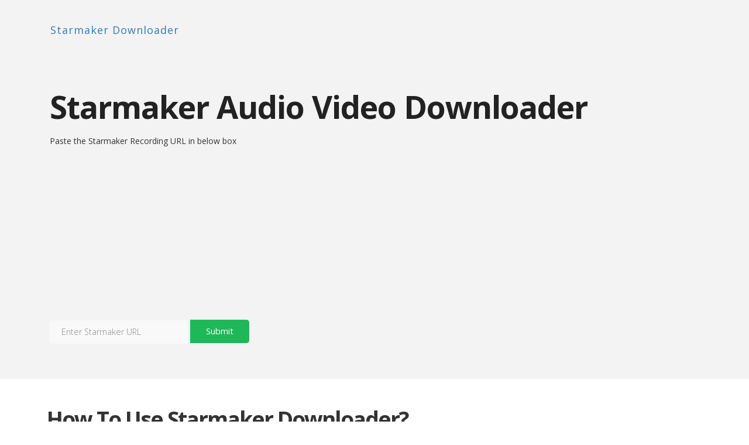

--- FILE ---
content_type: text/html; charset=UTF-8
request_url: https://www.starmakerdownloader.com/
body_size: 3308
content:
<!DOCTYPE html>
<html lang="en">
<head>
<meta charset="utf-8">
<title>Starmaker Song Downloader</title>
<link rel="manifest" href="/manifest.json">
<link rel="icon" href="fonts/favicon.ico" type="image/ico" sizes="16x16">
<meta name="theme-color" content="#337AB7">
<meta name="viewport" content="width=device-width, initial-scale=1">
<meta name="description" content="Starmaker Audio/Video Downloader. Download Starmaker Recording Easily. Save Starmaker Song to your Android, iOS, PC or Laptop. Download Starmaker Song now.">
<meta name="keywords" content="Starmaker Downloader, Starmaker Audio Downloader, Starmaker Video Downloader, Starmaker Song Downloader, Starmaker Recording Downloader, How to download song from Starmaker, Download recorded song from Starmaker">
<link href="css/bootstrap.min.css" rel="stylesheet" type="text/css" media="all" />
<link href="https://fonts.googleapis.com/css?family=Open%20Sans:300,400,500,600,700" rel="stylesheet" type="text/css">
<link rel="stylesheet" href="css/animate.css">
<!-- Resource style -->
<link rel="stylesheet" href="css/owl.carousel.css">
<link rel="stylesheet" href="css/owl.theme.css">
<link rel="stylesheet" href="css/ionicons.min.css">
<!-- Resource style -->
<link href="css/style.css" rel="stylesheet" type="text/css" media="all" />
<!-- Global site tag (gtag.js) - Google Analytics -->
<script async src="https://www.googletagmanager.com/gtag/js?id=UA-60731700-3"></script>
<script>
  window.dataLayer = window.dataLayer || [];
  function gtag(){dataLayer.push(arguments);}
  gtag('js', new Date());

  gtag('config', 'UA-60731700-3');
</script>
<script async src="https://pagead2.googlesyndication.com/pagead/js/adsbygoogle.js"></script>
<script>
     (adsbygoogle = window.adsbygoogle || []).push({
          google_ad_client: "ca-pub-5618496540063391",
          enable_page_level_ads: true
     });
</script>
</head>
<body>
<div class="wrapper" style="background-color: #f3f3f3;">
  <div class="container">
    <nav class="navbar effect-main">
      <div class="container"> 
        <!-- Brand and toggle get grouped for better mobile display -->
        <div class="navbar-header">
          <a class="navbar-brand" href="">Starmaker Downloader</a> </div>
      </div>
    </nav>
    <!-- /.navbar-collapse --> 
  </div>
  <!-- /.container-fluid -->
</div>  
  <div class="main app form" style="background-color: #f3f3f3;" id="main"><!-- Main Section-->
      <div class="container">
        <div class="col-xs-12">
          <div class="hero-content">
            <h1 class="wow fadeInUp" data-wow-delay="0.1s">Starmaker Audio Video Downloader</h1>
            <h2 class="wow fadeInUp" data-wow-delay="0.2s">Paste the Starmaker Recording URL in below box</h2>
            <div class="sub-form wow fadeInUp" data-wow-delay="0.3s">
            <div style="padding-bottom:15px;">
            <script async src="https://pagead2.googlesyndication.com/pagead/js/adsbygoogle.js"></script>
                <!-- Fix Display 300x250 -->
                <ins class="adsbygoogle"
                     style="display:inline-block;width:300px;height:250px"
                     data-ad-client="ca-pub-5618496540063391"
                     data-ad-slot="2494895071"></ins>
                <script>
                     (adsbygoogle = window.adsbygoogle || []).push({});
                </script>
            </div>
              <form class="subscribe-form wow zoomIn" action="" method="post" name="form1">
              <input class="mail" type="text" size="26" name="full_url" placeholder="Enter Starmaker URL" autocomplete="off" required>
              <input class="submit-button" type="submit" value="Submit" name="submit1">
			  </form>
				<div class="wow" style="padding-top:10px;">
								</div>
            </div>
          </div>
        </div>
      </div>
    </div>
    
	
      <div class="container">
		<div class="split-content">
			<h1 class="wow fadeInDown" data-wow-delay="0.1s">How To Use Starmaker Downloader?</h1>
			<p class="wow fadeInUp">To download starmaker song recording, follow the below steps:</p>
			<ul class="wow fadeInUp">
				<li>Choose the Starmaker song you want to download.</li>
				<li>Now, Copy the URL of that Starmaker song.</li>
				<li>Paste the copied URL of Starmaker song in the text box given at the top of the page.</li>
				<li>Now press Submit button and it will find the Download link of the Starmaker recording song.</li>
				<li>Preview of Starmaker Audio or Video will show there. You can play it to check it is the same Starmaker Track or not.</li>
				<li>Right after that you can see Download button. Click on that to Save Starmaker Song.</li>
			</ul>
		</div>
      </div>
	  
	  <div class="pitch text-center">
      <div class="container">
        <div class="pitch-intro">
          <h1 class="wow fadeInDown" data-wow-delay="0.2s">Benefits of Using Starmaker Downloader</h1>
          <p class="wow fadeInDown" data-wow-delay="0.2s">Some of the benefits of using Starmaker Downloader are given below</p>
        </div>
        <div class="col-md-12">
          <div class="col-md-4 wow fadeInDown" data-wow-delay="0.2s">
            <div class="pitch-icon"> <i class="ion-checkmark"></i> </div>
            <div class="pitch-content">
              <h1>Easy & Fast</h1>
              <p>Starmaker Downloader is very easy to use. You can download any starmaker song easily & fast.</p>
            </div>
          </div>
          <div class="col-md-4 wow fadeInDown" data-wow-delay="0.2s">
            <div class="pitch-icon"> <i class="ion-android-apps"></i> </div>
            <div class="pitch-content">
              <h1>No App Needed</h1>
              <p>To save starmaker song you don't need to download any app or software.</p>
            </div>
          </div>
          <div class="col-md-4 wow fadeInDown" data-wow-delay="0.2s">
            <div class="pitch-icon"> <i class="ion-play"></i> </div>
            <div class="pitch-content">
              <h1>Play Facility</h1>
              <p>You can play audio or video file before downloading it your device.</p>
            </div>
          </div>
		  <div class="col-md-4 wow fadeInDown" data-wow-delay="0.2s">
            <div class="pitch-icon"> <i class="ion-android-phone-portrait"></i> </div>
            <div class="pitch-content">
              <h1>Device Compatibility</h1>
              <p>Starmaker downloader works in any devices such as Android Smartphone, iOS Devices, Computer (Windows or Mac).</p>
            </div>
          </div>
		  <div class="col-md-4 wow fadeInDown" data-wow-delay="0.2s">
            <div class="pitch-icon"> <i class="ion-folder"></i> </div>
            <div class="pitch-content">
              <h1>Quality Files</h1>
              <p>You will get the same quality audio or video file recorded by user in Starmaker app.</p>
            </div>
          </div>
		  <div class="col-md-4 wow fadeInDown" data-wow-delay="0.2s">
            <div class="pitch-icon"> <i class="ion-happy"></i> </div>
            <div class="pitch-content">
              <h1>Totally Free</h1>
              <p>Starmaker Audio Video Downloader is totally free to use. You don't need to pay single penny to Save Starmaker Songs in your device.</p>
            </div>
          </div>
        </div>
      </div>
    </div>
	
	<div id="pricing" class="pricing-section text-center">
      <div class="container">
        <div class="col-md-12 col-sm-12 nopadding">
          <div class="pricing-intro">
            <h1 class="wow fadeInUp" data-wow-delay="0s">Disclaimer</h1>
            <p class="wow fadeInUp" data-wow-delay="0.2s">All video and audio file is directly served from Starmaker server. We do not save/download/cache any audio and/or video. Everything parsing/grabbing at realtime using publicly accessed file on starmaker website. We don't have access to delete original performance but if the original performance on starmaker website deleted, we will never show any files automatically. To request deletion of any performance or fill DMCA report please check <a href="https://www.starmakerstudios.com/#/terms" rel="nofollow noreferrer noopener" target="_blank">starmakerstudios terms</a></p>
          </div>
		</div>
	</div>
	</div>    

    
    <!-- Footer Section -->
    <div class="footer">
      <div class="container">
        <div class="col-md-7">
		<h1>Starmaker Video Audio Downloader</h1>
          <div class="footer-text">
            <p> Copyright © 2025 Starmaker Downloader. All Rights Reserved.</br>
			<a href="https://www.starmakerdownloader.com/tos.html">Terms Of Service</a> - 
			<a href="https://www.starmakerdownloader.com/privacypolicy.html">Privacy Policy</a></p>
          </div>
        </div>
        <div class="col-md-5">
            <h1>Contact Us</h1>
            <p>If you have any query then you can contact us <a href="/cdn-cgi/l/email-protection#6d0e0203190c0e192d1e190c1f000c06081f09021a0301020c09081f430e0200"><span class="__cf_email__" data-cfemail="7b1814150f1a180f3b080f1a09161a101e091f140c1517141a1f1e0955181416">[email&#160;protected]</span></a></p>
		</div>
      </div>
    </div>
    
    <!-- Scroll To Top --> 
    
    <a id="back-top" class="back-to-top page-scroll" href="#main"> <i class="ion-ios-arrow-thin-up"></i> </a> 
    
    <!-- Scroll To Top Ends--> 
    
  </div>
  <!-- Main Section --> 

<!-- Wrapper--> 

<!-- Jquery and Js Plugins --> 
<script data-cfasync="false" src="/cdn-cgi/scripts/5c5dd728/cloudflare-static/email-decode.min.js"></script><script type="text/javascript" src="js/jquery-2.1.1.js"></script> 
<script type="text/javascript" src="js/bootstrap.min.js"></script>

<script type="text/javascript" src="js/plugins.js"></script> 
<script type="text/javascript" src="js/menu.js"></script> 
<script type="text/javascript" src="js/custom.js"></script>
<script src="js/jquery.subscribe.js"></script>
<script>
 if ('serviceWorker' in navigator) {
    console.log("Will the service worker register?");
    navigator.serviceWorker.register('/service-worker.js')
      .then(function(reg){
        console.log("Yes, it did.");
     }).catch(function(err) {
        console.log("No it didn't. This happened:", err)
    });
 }
</script>
<script defer src="https://static.cloudflareinsights.com/beacon.min.js/vcd15cbe7772f49c399c6a5babf22c1241717689176015" integrity="sha512-ZpsOmlRQV6y907TI0dKBHq9Md29nnaEIPlkf84rnaERnq6zvWvPUqr2ft8M1aS28oN72PdrCzSjY4U6VaAw1EQ==" data-cf-beacon='{"version":"2024.11.0","token":"34df998e050144e2a0972f939e740207","r":1,"server_timing":{"name":{"cfCacheStatus":true,"cfEdge":true,"cfExtPri":true,"cfL4":true,"cfOrigin":true,"cfSpeedBrain":true},"location_startswith":null}}' crossorigin="anonymous"></script>
</body>
</html>

--- FILE ---
content_type: text/html; charset=utf-8
request_url: https://www.google.com/recaptcha/api2/aframe
body_size: 268
content:
<!DOCTYPE HTML><html><head><meta http-equiv="content-type" content="text/html; charset=UTF-8"></head><body><script nonce="HSrfGuLs5BgMURBk9V6lEA">/** Anti-fraud and anti-abuse applications only. See google.com/recaptcha */ try{var clients={'sodar':'https://pagead2.googlesyndication.com/pagead/sodar?'};window.addEventListener("message",function(a){try{if(a.source===window.parent){var b=JSON.parse(a.data);var c=clients[b['id']];if(c){var d=document.createElement('img');d.src=c+b['params']+'&rc='+(localStorage.getItem("rc::a")?sessionStorage.getItem("rc::b"):"");window.document.body.appendChild(d);sessionStorage.setItem("rc::e",parseInt(sessionStorage.getItem("rc::e")||0)+1);localStorage.setItem("rc::h",'1769009127852');}}}catch(b){}});window.parent.postMessage("_grecaptcha_ready", "*");}catch(b){}</script></body></html>

--- FILE ---
content_type: text/css
request_url: https://www.starmakerdownloader.com/css/style.css
body_size: 6290
content:
/*

Theme Name: iLnad
Author: designstub
Author URI: http://www.designstub.com
*/



/*--------------
 * Table of Contents
--------------*/

/*-----------------
1. Reset.css
2. Helper Classes
3. Home page banner
4. Pitch Section
5. Features Section
6. Review
7. Pricing
8. Subscribe form
9. Media Queries
------------------*/


/*----- 1. Reset.css -----*/


html, body, div, span, applet, object, iframe,
h1, h2, h3, h4, h5, h6, p, blockquote, pre,
a, abbr, acronym, address, big, cite, code,
del, dfn, em, img, ins, kbd, q, s, samp,
small, strike, strong, sub, sup, tt, var,
b, u, i, center,
dl, dt, dd, ol, ul, li,
fieldset, form, label, legend,
table, caption, tbody, tfoot, thead, tr, th, td,
article, aside, canvas, details, embed,
figure, figcaption, footer, header, hgroup,
menu, nav, output, ruby, section, summary,
time, mark, audio, video {
	margin: 0;
	padding: 0;
	border: 0;
	font-size: 100%;
	font: inherit;
	vertical-align: baseline;
}
/* HTML5 display-role reset for older browsers */
article, aside, details, figcaption, figure,
footer, header, hgroup, menu, nav, section {
	display: block;
}
body {
	line-height: 1;
}
ol, ul {
	list-style: none;
}
blockquote, q {
	quotes: none;
}
blockquote:before, blockquote:after,
q:before, q:after {
	content: '';
	content: none;
}
table {
	border-collapse: collapse;
	border-spacing: 0;
}


/* --- Common Styles ---*/

h1 {
  font-size: 16px;
}
h2 {
  font-size: 14px;
}

/*----- Helper Classes -----*/

html * {
  -webkit-font-smoothing: antialiased;
  -moz-osx-font-smoothing: grayscale;
}


*, *:after, *:before {
  -webkit-box-sizing: border-box;
  -moz-box-sizing: border-box;
  box-sizing: border-box;
}
/*
::-webkit-scrollbar {
	display: none;
}
*/
h1, h2, h3, h4, h5, h6 {
  font-family: Open Sans;
}

p {
	font-family: Open Sans;
}

::-moz-selection {
    color: #FFFFFF;
    background: #1eb858;
}

::selection {
    color: #FFFFFF;
    background: #1eb858;
}

.nopadding {
	padding: 0;
}

.custompadding {
	padding-left: 5px;
	padding-right: 5px;
}

.no-margin {
	margin-right: 0;
	margin-left: 0;
}

.underline {
	display: inline;
	border-bottom: 3px solid #111;
	padding-bottom: 0;
}

.after-line {
	height: 3px;
	width: 100px;
	background: #001CFF;
	margin-top: -10px;
	-webkit-transition: 0.5s;
	-moz-transition: 0.5s;
	transition: 0.5s;
}

.sup-title {
	display: inline-block;
	font-size: 1em;
	padding: 4px;
	text-transform: uppercase;
	font-weight: bold;
	color: #FFFFFF;
	background: #000000;
	margin: 0 0 20px 0;
}

#loading {
   width: 100%;
   height: 100%;
   top: 0px;
   left: 0px;
   position: fixed;
   opacity: 1;
   background-color: #F2F2F2;
   z-index: 9999;
   text-align: center;
}

#loading-image {
	display: inline;
    top: 40%;
    position: relative;
  z-index: 9999;
}

.logo {
  margin: 0 auto;
	padding: 0px 0px;
	z-index: 111;
}

.logo:hover, .logo:focus {
	text-decoration: none;
	color: #FFF;
}



/* ------ Navbar Styling Starts ----- */


.navbar {
	font-size: 14px;
  font-family: Open Sans;
	font-weight: 400;
	text-transform: capitalize;
	padding-top: 25px;
	letter-spacing: 1px;
	height: 80px;
	-webkit-transition: all 0.6s;
	-moz-transition: all 0.6s;
	-o-transition: all 0.6s;
	transition: all 0.6s;
	-webkit-backface-visibility: hidden;
}

.navbar-default {
  transition: all 0.6s ease;
	border-color: transparent;
  background-color: transparent;
}

.navbar-default .navbar-toggle {
  border-radius: 0px;
  border-color: transparent;
}

.navbar-default .navbar-toggle:hover {
  background-color: transparent;
}

.navbar-default .navbar-toggle:focus {
  background-color: transparent;
}

.navbar-default .navbar-toggle .icon-bar {
  background-color: #111111;
}

.navbar-default .navbar-brand .navbar-toggle .collapsed {
    padding: 4px 6px;
    font-size: 14px;
    color: #111111;
  }

.navbar-default .navbar-brand {
	padding-top: 5px;
	color: #111111;
	-webkit-transition: 200ms;
	-moz-transition: 200ms;
	-o-transition: 200ms;
	transition: 200ms;
}

.navbar-default .navbar-brand:hover {
  transition: 1s;
}

.navbar-default .navbar-nav > li > a {
  color: #111111;
  -webkit-transition: all 0.5s;
	-moz-transition: all 0.5;
  transition: all 0.5s;
}

.navbar-default .navbar-nav > li > a:hover {
  color: #A1A1A1;
}

.navbar-default .navbar-nav > .active > a {
  background: transparent;
  color: #222222;
  }


.navbar-default .navbar-nav > .active > a:hover {
    background: transparent;
    color: #333333;
}

.navbar-default .navbar-nav > .active > a:focus {
	background: transparent;
  color: #111111;
}

.navbar-default .navbar-collapse {
	border-color: transparent;
  background-color: transparent;
}

.navbar-default .navbar-nav .open .dropdown-toggle {
  color: #111111;
}

.navbar-default .nav-white > li > a {
	color: #FFFFFF;
}

.navbar-default .nav-white > li > a:hover {
	color: #999999;
}

.navbar-default .navbar-brand.nav-white {
	padding-top: 15px;
	color: #FFFFFF;
	font-size: 21px;
	letter-spacing: 1px;
	-webkit-transition: 200ms;
	-moz-transition: 200ms;
	-o-transition: 200ms;
	transition: 200ms;
}

/*---------- Media Queries ---------*/

@media only screen and (max-width: 767px) {

	.navbar {
		padding-top: 5px;
		height: 60px;
	}

  .navbar-default {
    border: 0px;
    background-color: transparent;
  }

	.navbar-default .navbar-collapse {
		text-align: center;
		border-color: transparent;
	  background-color: #FFFFFF;
	}

  .navbar-default .navbar-collapse {
    border: 0;
    border-color: transparent;
  }

  .navbar-default .navbar-nav > li> a {
    color: #222222;
		margin-top: 10px;
  }

	.navbar-default .navbar-nav > li> a:hover {
		color: #222222;
	}

  .navbar-default .navbar-brand {
    color: #FFFFFF;
		padding: 16px 15px !important;
  }

	.navbar-default .navbar-brand.nav-white {
		color: #FFFFFF;
	}

  .navbar-default .navbar-toggle .icon-bar {
    background-color: #111111;
  }
}

@media only screen and (min-width: 240px) {


.navbar.past-main {
	font-size: 14px;
	padding-top: 5px;
	height: 60px;
}

.navbar-default.past-main .navbar-brand {
	color: #111111;
}

.navbar-default.past-main .navbar-toggle .icon-bar {
	background-color: #111111;
}

.navbar-default.past-main .navbar-nav > li > a {
  color: #222222;
  -webkit-transition: color 0.5s;
  transition: color 0.5s;
}

.navbar-default.past-main .navbar-nav > li > a:hover {
  color: #111111;
}

.navbar-default.past-main .navbar-nav > .active > a {
  background: transparent;
  color: #5924EC;
  }


.navbar-default.past-main .navbar-nav > .active > a:hover {
    background: transparent;
    color: #222222;
}

.navbar-default.past-main .navbar-nav > .active > a:focus {
	background: transparent;
  color: #222222;
}

}

.navbar-default .nav-white .navbar-toggle .icon-bar {
	background-color: #FFFFFF;
}

.navbar-default.past-main .nav-white .navbar-toggle .icon-bar {
	background-color: #111111;
}

/* ------------------------------------------------------
-------------- Main Section Styling Starts --------------
--------------------------------------------------------*/


#main {
  height: 100%;
}


/* ----- Hero Section Styling Starts ----- */

.hero-section {
	height: 100%;
	background: #FFFFFF;
	padding: 150px 0 0 0;
}

.hero-content {
	padding: 50px 0 50px 0;
	overflow: hidden;
}

.hero-content h1 {
	font-size: 34px;
	font-weight: 400;
	color: #262626;
	line-height: 1.2;
	letter-spacing: -1px;
	margin: 0 0 20px 0;
}

.hero-content p {
	font-family: Open Sans;
	font-size: 14px;
	color: #A1A1A1;
	font-weight: 400;
	line-height: 1.5;
	margin: 0 0 25px 0;
}


.btn-action {
 font-family: Open Sans;
 background-color: #1eb858;
 border: 1px solid #1eb858;
 border-radius: 0;
 color: #FFFFFF;
 font-size: 13px;
 font-weight: 400;
 letter-spacing: 2px;
 line-height: 1;
 padding: 10px 21px;
 text-transform: uppercase;
 outline: none;
 -webkit-transition: 200ms;
 -moz-transition: 200ms;
 -o-transition: 200ms;
 transition: 200ms;
}

.btn-action:hover, .btn-action:focus,
.btn-action:active, .btn-action:active:focus {
 background: transparent;
 outline: none;
 color: #1eb858;
 background: transparent;
 border-color: #1eb858;
}


.product .btn-action {
 background-color: transparent;
 border: 1px solid #82714a;
 color: #82714a;
}

.product .btn-action:hover, .product  .btn-action:focus {
 background: #92714A;
 color: #FFFFFF;
 border-color: #82714A;
}


/* ----------- App Home ---------*/

.software .hero-section {
	padding: 100px 0 0 0;
	background: #F9F9F9;
}

.software .hero-content h1 {
	font-size: 34px;
	font-weight: 600;
	color: #444444;
	margin: 0 0 20px 0;
}


.software .btn-action {
font-family: Arial;
 background-color: #3f51b5;
 border: 1px solid #3f51b5;
 border-radius: 50px;
 color: #FFFFFF;
 font-size: 13px;
 font-weight: 600;
 letter-spacing: 2px;
 line-height: 1;
 padding: 12px 24px;
 text-transform: uppercase;
 outline: none;
 -webkit-transition: 200ms;
 -moz-transition: 200ms;
 -o-transition: 200ms;
 transition: 200ms;
}

.software .btn-action:hover, .software .btn-action:focus,
.software .btn-action:active, .software .btn-action:active:focus {
 background: transparent;
 outline: none;
 color: #3f51b5;
 background: transparent;
 border-color: #3f51b5;
}

.software .hero-section img {
	margin: 0 auto;
}



/*---------------- Form Home Styling ------------------- */

.form .hero-section {
	background: #f3f3f3;
	background-size: cover;
	padding: 150px 0 0 0;
}

.form .hero-content {
	padding: 50px 0 50px 0;
	overflow: hidden;
}

.form img {
	margin: 0 auto;
}


.form .hero-content h1 {
	font-size: 34px;
	font-weight: 700;
	color: #222222;
	line-height: 1.2;
	letter-spacing: -1px;
	margin: 0 0 20px 0;
}

.form .hero-content p {
	font-family: Open Sans;
	font-size: 14px;
	color: #A1A1A1;
	font-weight: 400;
	line-height: 1.5;
	margin: 0 0 25px 0;
}

.form .sub-form {
	padding: 30px 0 0 0;
	text-align: left;
}


.form .subscribe-form .submit-button {
  font-size: 0.9em;
  height: 40px;
  border: 2px solid;
  border-radius: 0 5px 5px 0;
  margin: 0;
  padding: 0 25px 0 25px;
	border-color: #1eb858;
  background-color: #1eb858;
  color: #FFFFFF;
	box-shadow: 0 0 1px transparent;
  outline: none;
	-webkit-transition: 500ms;
	-moz-transition: 500ms;
	transition: 500ms;
}

.form .subscribe-form .submit-button:hover {
  border-color: #1a9e4c;
    background-color: #1a9e4c;
  -webkit-transition: 500ms;
	-moz-transition: 500ms;
  transition: 500ms;
}

.form .btn-action {
	background: #1eb858;
	border-color: #1eb858;
	color: #FFFFFF;
}

.form .btn-action:hover {
	background: transparent;
	border-color: #1eb858;
	color: #1eb858;
}


/*-----------------------------------------------------
-------------- Image Bg Styling Starts ----------------
------------------------------------------------------*/


.image-bg .hero-section {
	background: linear-gradient(to right, rgba(0, 0, 0, 0.5), rgba(0, 0, 0, 0.2)), url(../images/image-bg.jpg) no-repeat center center;
	background-size: cover;
	padding: 150px 0 100px 0;
}

.image-bg .hero-content h1 {
	font-weight: 600;
	color: #FFFFFF;
}

.image-bg .hero-content p {
	color: #FFFFFF;
}











/* ------------ Signup Hero Section ------------ */

.signup .hero-section {
	background: linear-gradient(to right, rgba(0, 0, 0, 0.9), rgba(0, 0, 0, 0.7)), url(../images/app_bg.jpg) no-repeat center center;
	background-size: cover;
	padding: 150px 0 100px 0;
}

.signup .hero-content {
	padding: 50px 0 100px 0;
}

.signup .hero-content h1 {
	font-size: 34px;
	font-weight: 600;
	color: #FFFFFF;
	line-height: 1.2;
	letter-spacing: 0;
}

.signup .hero-content p {
	color: #FFFFFF;
}

.signup-form {
	padding: 25px 25px 30px 25px;
	background: #1eb858;
	-moz-border-radius: 0 0 4px 4px; -webkit-border-radius: 0 0 4px 4px; border-radius: 0 0 4px 4px;
	text-align: left;
}

.signup-form h1 {
	font-weight: 600;
	font-size: 24px;
	color: #FFFFFF;
	letter-spacing: 0;
	line-height: 1.4;
	text-transform: capitalize;
	text-align: center;
	margin: 20px 0 30px 0;
}

.signup-form form textarea {
	height: 100px;
}

.signup-form form .input-error {
	border-color: #19b9e7;
}

.signup-form p {
	font-family: Open Sans;
	font-size: 12px;
	color: #DDDDDD;
	margin: 25px 0 10px 0;
}

.form-group {
	margin-bottom: 20px;
}


.signup .btn-action.btn-round {
	background: #1eb858;
	border-color: #1eb858;
	color: #FFFFFF;
	font-size: 15px;
	padding: 12px 24px;
	font-weight: 600;
	text-transform: capitalize;
	border: 2px solid #1eb858;
	border-radius: 30px;
}

.signup .btn-action.btn-round:hover, .signup .btn-action.btn-round:focus {
	background: transparent;
	color: #1eb858;
	border-color: #1eb858;
}


.signup .btn-action {
	background: #1eb858;
	border-color: #1eb858;
	color: #FFFFFF;
}

.signup .btn-action:hover {
	background: transparent;
	border-color: #1eb858;
	color: #1eb858;
}



input[type="text"],
textarea,
textarea.form-control {
	height: 45px;
    margin: 0;
    padding: 0 20px;
    vertical-align: middle;
    background: #F8F8F8;
    border: 1px solid #DDDDDD;
    font-family: 'Open Sans', sans-serif;
    font-size: 16px;
    font-weight: 300;
    line-height: 50px;
    color: #888888;
    -moz-border-radius: 0; -webkit-border-radius: 0; border-radius: 0;
    -moz-box-shadow: none; -webkit-box-shadow: none; box-shadow: none;
    -o-transition: all .3s; -moz-transition: all .3s; -webkit-transition: all .3s; -ms-transition: all .3s; transition: all .3s;
}

textarea,
textarea.form-control {
	padding-top: 10px;
	padding-bottom: 10px;
	line-height: 30px;
}

input[type="text"]:focus,
textarea:focus,
textarea.form-control:focus {
	outline: 0;
	background: #FFFFFF;
    border: 1px solid #111;
    -moz-box-shadow: none; -webkit-box-shadow: none; box-shadow: none;
}

input[type="text"]:-moz-placeholder, textarea:-moz-placeholder, textarea.form-control:-moz-placeholder { color: #888; }
input[type="text"]:-ms-input-placeholder, textarea:-ms-input-placeholder, textarea.form-control:-ms-input-placeholder { color: #888; }
input[type="text"]::-webkit-input-placeholder, textarea::-webkit-input-placeholder, textarea.form-control::-webkit-input-placeholder { color: #888; }



.signup-form button.btn {
	height: 45px;
    margin: 0;
    padding: 0 20px;
    vertical-align: middle;
    background: #111111;
    border: 0;
    font-family: 'Open Sans', sans-serif;
    font-size: 16px;
    font-weight: 400;
    line-height: 45px;
    color: #FFFFFF;
		text-transform: uppercase;
    -moz-border-radius: 4px; -webkit-border-radius: 4px; border-radius: 4px;
    text-shadow: none;
    -moz-box-shadow: none; -webkit-box-shadow: none; box-shadow: none;
    -o-transition: all .3s; -moz-transition: all .3s; -webkit-transition: all .3s; -ms-transition: all .3s; transition: all .3s;
}

.signup-form button.btn:hover {
	 opacity: 0.6; color: #FFFFFF;
 }

.signup-form button.btn:active {
	 outline: 0;
	 opacity: 0.6;
	 color: #FFFFFF;
	 -moz-box-shadow: none;
	 -webkit-box-shadow: none;
	 box-shadow: none;
 }

.signup-form button.btn:focus {
	outline: 0;
	opacity: 0.6;
	background: #19b9e7;
	color: #fff;
}

.signup-form button.btn:active:focus, button.btn.active:focus {
	outline: 0;
	opacity: 0.6;
	background: #19b9e7;
	color: #fff;
}

@media only screen and (max-width: 991px) {
	.signup-form {
		max-width: 500px;
		margin: 0 auto;
	}
}


/*-------------------------------------------------------
---------------- Slider Section Styling -----------------
--------------------------------------------------------*/

.slider-pro .sp-slide {
	background: #222222;
}

.slider-pro h2.sp-layer {
	font-size: 44px !important;
	color: #111111;
	font-weight: bold;
	letter-spacing: -1px;
	line-height: 1.3;
	text-align: left;
}

.slider-pro p.sp-layer {
	font-size: 16px;
	color: #A1A1A1;
	line-height: 1.4;
}

.slider-pro a {
	text-decoration: none;
	color: #444444;
	-webkit-transition: 0.5s !important;
	-moz-transition: 0.5s !important;
	transition: 0.5s !important;
}

.slider-pro .link-color {
	text-decoration: none;
	color: #111;
	-webkit-transition: 0.5s !important;
	-moz-transition: 0.5s !important;
	transition: 0.5s !important;
}

.slider-pro a:hover {
	color: #999999;
}



@media only screen and (max-width: 768px) {

	.slider-pro h2.sp-layer {
		font-size: 34px !important;

	}
}


/* -----------------------------------------------------
--------------- App Home Styling starts ----------------
--------------------------------------------------------*/


.app .hero-section {
	padding: 50px 0 0 0;
}

.app .hero-content {
	padding: 50px 0 50px 0;
}

.app img {
	margin: 0 auto;
}


.app-info h1 {
  font-size: 34px;
  font-weight: 600;
  color: #404040;
  margin-top: 30px !important;
}

.app-info h4 {
  font-family: Open Sans;
  font-size: 16px;
  font-weight: 300;
  color:  #3C4B5D;
	line-height: 1.4;
  margin-top: 20px;
}

.app-info i {
	margin-top: 15px;
	display: inline-block;
}

.app-info span {
  font-family: Open Sans;
  font-size: 12px;
  font-weight: 400;
  color: #222222;
}

.app-info .ion {
  font-size: 1em;
  color: #ff8000;
}

.download-buttons {
  margin-top: 25px;
  margin-bottom: 25px;
}

.download-buttons img {
	margin-left: 5px;
	margin-right: 5px;
}


.app .btn-action {
	color: #FFFFFF;
	background: #1eb858;
	border-color: #1eb858;
}

.app .btn-action:hover {
	color: #1eb858;
	background: transparent;
	border-color: #1eb858;
}



/*----------------------------------------------------
-------------- Split Home Coming Soon ----------------
-----------------------------------------------------*/


.cs-main .left-section {
		background-color: #F2F2F2;
		position: absolute;
    left: 0;
		right: 0;
		top: 0;
		bottom: 0;
    width: 50%;
		height: 100%;
		overflow: hidden;
    z-index: 1;
}

.cs-main .right-section {
    position: absolute;
    right: 0;
    top: 0;
    bottom: 0;
		padding: 0 20px 0 20px;
		width: 50%;
		height: 100%;
    background: #FFFFFF;
    z-index: 99;
    overflow: hidden;
    overflow-y: auto;
}

.cs-main .hero-section {
	padding: 120px 0 0 0;
	background: #FFFFFF !important;
}

.cs-main .hero-content {
	padding: 50px 0 0 0;
}

.cs-main .app-info h1 {
	font-weight: 600;
	font-size: 42px;
}

.cs-main .left-section {
	background: linear-gradient(rgba(0, 0, 0, 0), rgba(0, 0, 0, 0)), url(../images/split-bg.jpg) no-repeat center center;
	background-size: cover;
}


@media only screen and (max-width : 801px) {

	 .cs-main .right-section{
			position: relative;
			width: 100%;
	}

	.cs-main .hero-section {
		padding: 50px 0 0 0;
	}


	 .cs-main .left-section{
			position: relative;
			width: 100%;
			min-height: 100vh;
	}
}




/*-------------------------------------------------
----------- About Section Styling Starts ----------
--------------------------------------------------*/

.about {
	padding: 100px 0 100px 0;
	background: #F1F1F1;
}

.about-content {
	max-width: 800px;
	margin: 0 auto;
}

.about-content h2 {
	font-family: 'Josefin Sans';
	font-size: 24px;
	line-height: 1.2;
	color: #111111;
}

.about-content h3 {
	font-family: 'Josefin Sans';
	font-size: 21px;
	font-weight: bold;
	line-height: 1;
	letter-spacing: 1px;
	text-transform: capitalize;
	color: #111111;
	margin: 50px 0 0 0;
}



/* ----- Client Sectiion Styling ----- */

.client-section {
	background-color: #1eb858;
	padding: 5px 0 0 0;
}

.clients .single {
	padding: 25px 0 25px 0;
}

.clients .single img {
	-webkit-filter: grayscale(100%);
    filter: grayscale(100%);
		opacity: 0.6;
}


/*----------------------------------------------------
----------- Pitch Section Styling Starts ----------
-----------------------------------------------------*/


.pitch {
	padding: 50px 0 50px 0;
	background: #F2F2F2;
}

.pitch-intro {
	max-width: 600px;
	margin: 0 auto;
	padding: 0 0 100px 0;
}

.pitch-intro h1 {
	font-size: 37px;
	font-weight: 900;
	line-height: 1.2;
	letter-spacing: -2px;
	color: #454545;
	margin: 0 0 30px 0;
}


.pitch-intro p {
	font-family: 'Open Sans';
	font-size: 14px;
	line-height: 1.5;
	color: #A1A1A1;
	letter-spacing: 0;
}

.pitch-icon {
	margin: 0 0 10px 0;
	background: #1eb858;
	width: 60px;
	height: 60px;
	display: inline-block;
	border-radius: 50%;
}

.pitch-icon i {
	font-size: 34px;
	color: #FFFFFF;
	position: absolute;
	left: 0;
	right: 0;
	top: 13px;
}

.pitch-content {
	padding: 10px 0 50px 0;
}

.pitch-content h1 {
	font-size: 21px;
	font-weight: 600;
	line-height: 1.2;
	letter-spacing: 0;
	color: #454545;
	margin: 0 0 10px 0;
}

.pitch-content p {
	font-family: 'Open Sans';
	font-size: 14px;
	line-height: 1.5;
	color: #A1A1A1;
	letter-spacing: 0;
}


/*----------------------------------------------------
----------- Features Icon Styling Starts -------------
-----------------------------------------------------*/

.icon-features {
	padding: 100px 0 0 0;
}

.icon-features-intro {
	padding: 0 0 50px 0;
}

.icon-features-intro h1 {
	font-size: 34px;
	font-weight: 600;
	letter-spacing: -1px;
	margin: 0 0 10px 0;
	text-align: center;
}

.icon-features-intro p {
	font-size: 16px;
	color: #A1A1A1;
	text-align: center;
	margin: 0 0 30px 0;
}

.f-single {
	position: relative;
	padding: 10px 0 80px 0;
}

.f-icon i {
	font-size: 54px;
	font-weight: bold;
	position: absolute;
	left: 0;
}

.f-content {
	padding-left: 80px;
}

.f-content h2 {
	font-size: 21px;
	font-weight: 400;
	margin: 0 0 10px 0;
}

.f-content p {
	font-family: 'Open Sans';
	font-size: 14px;
	font-weight: 300;
	color: #4D4D4D;
	line-height: 1.5;
	text-align: left;
}



/*----------------------------------------------------
----------- Features Section Styling Starts ----------
-----------------------------------------------------*/


.features {
	padding: 25px 0 25px 0;
}

.features-inner {
	width: 100%;
}

.features .features-list {
	padding: 20px 0 0 0;
	text-align: center;
}

.features .features-list h1 {
	font-size: 26px;
	font-weight: 400;
	line-height: 1;
	color: #222222;
	margin: 0 0 30px 0;
}

.features .features-list ul {
	list-style-type: circle;
	padding-left: 20px;
	text-align: center;
}


.features .features-list ul li {
	display: block;
	margin: 0 0 15px 0;
	font-family: 'Josefin Sans';
	font-size: 16px;
	line-height: 1.2;
	color: #A1A1A1;
}

/* ----- App Features List ----- */

.software .features {
	padding: 100px 0 100px 0;
}

.software .features .features-list h1 {
	font-size: 26px;
	font-weight: 600;
	letter-spacing: -1px;
	line-height: 1.2;
	color: #222222;
	margin: 20px 0 20px 0;
}

.software .features-list p {
	margin: 0 0 25px 0;
	font-family: 'Josefin Sans';
	font-size: 18px;
	line-height: 1.2;
	color: #A1A1A1;
}

.software .features .features-list ul {
	list-style-type: disc;
	padding-left: 20px;
}


.software .features .features-list ul li {
	font-family: Open Sans;
	display: block;
	font-size: 13px;
	margin: 0 0 15px 0;
	color: #A1A1A1;
}


/* --------------- Feature Sub ------------ */

.feature-sub .sub-inner h1 {
	font-size: 27px;
	font-weight: 500;
	line-height: 1.5;
	color: #FFFFFF;
	margin: 0 0 30px 0;
}

.feature-sub .sub-inner .btn-action {
	color: #FFFFFF;
	background: #1eb858;
	border-color: #1eb858;
}

.feature-sub .sub-inner .btn-action:hover {
	color: #1eb858;
	background: transparent;
	border-color: #1eb858;
}

.feature-sub {
	background: linear-gradient(to right, rgba(0, 0, 0, 0.2), rgba(0, 0, 0, 0.6)), url(../images/image-bg.jpg) no-repeat center center;
	background-size: cover;
	padding: 150px 0 150px 0;
}

.sub-inner {
	padding:0 10% 0 10%;
	text-align:center;
	float: left;
}

/* --------- App Features Sub ------- */


.software .feature-sub {
	background: linear-gradient(to right, rgba(0, 0, 0, 0.1), rgba(0, 0, 0, 0.99)), url(../images/app_bg1.jpg);
	background-repeat: no-repeat;
	background-position: center;
	background-size: cover;
	padding: 150px 0 150px 0;
}

.software .feature-sub .sub-inner h1 {
	font-family: 'Josefin Sans';
	font-size: 34px;
	font-weight: 300;
	line-height: 1.1;
	color: #FFF;
	margin: 0 0 30px 0;
}


/*  --------------------------------------------------
------------- Reviews Section Styling ----------------
-----------------------------------------------------*/

.app-features {
	background: #FFFFFF;
	padding: 100px 0 100px 0;
}

.app-features h1 {
	font-size: 37px;
	font-weight: 900;
	margin: 0 0 10px 0;
}

.app-features p {
	font-size: 16px;
	font-weight: 400;
	color: #A1A1A1;
	line-height: 1.4;
	margin: 10px 0 50px 0;
}


.app-features img {
	 margin: 0 auto;
}

.app-features .features-left, .app-features .features-right {
	padding: 50px 0 0 0;
}

.app-features .icon {
	margin-top: 10px;
	margin-bottom: 20px;
}

.app-features .icon i {
	font-size: 72px;
	color: #1eb858;
}


.app-features .feature-single {
	margin-left: 0;
	margin-bottom: 50px;
}


.app-features .feature-single h1 {
	font-size: 15px;
	font-weight: 600;
	color: #222222;
	margin: 0 0 10px 0;
	letter-spacing: 1px;
	text-transform:uppercase;
}

.app-features .feature-single p {
	font-size: 14px;
	color: #A1A1A1;
	line-height: 1.4;
	margin: 10px 0 0 0;
}


/*-------------------------------------------------------
------------- Split Features Section Styling ------------
--------------------------------------------------------*/

.split-features {
	background: #F9F9F9;
	padding: 50px 0 50px 0;
	overflow: hidden;
}

.signup .split-features {
	background: #F2F2F2;
}

.split-image img {
	margin: 0 auto;
	padding-top: 50px;
}

.split-content {
	padding-top: 50px;
	padding-bottom: 50px;
	text-align: center;
}

.split-content h1 {
	font-size: 37px;
	font-weight: 900;
	letter-spacing: -2px;
	margin: 0 0 20px 0;
}

.split-content p {
	font-size: 16px;
	line-height: 1.4;
	color: #A1A1A1;
	letter-spacing: 0;
}

.split-content ul {
	list-style-type: disc;
	display: inline-block;
	margin: 30px 0 0 0;
}

.split-content ul li {
	font-family: Open Sans;
	font-size: 16px;
	letter-spacing: 0;
	margin-bottom: 15px;
	margin-left: 15px;
	color: #A1A1A1;
}

.split-features1 {
	background: #F2F2F2;
}
.split-features2 {
	background: #FFFFFF;
}

.second {
padding: 120px 10px 50px 350px;
}

.img-fix {
	max-height: 450px;
}

/*  --------------------------------------------------
------------- Reviews Section Styling ----------------
-----------------------------------------------------*/

.review-section {
	padding: 150px 0 150px 0;
	text-align: center;
	background: #F4F4F4;
}


.reviews {
  width: 100%;
}


.review-single img {
  width:80px;
	height:80px;
}

.review-text h3 {
	font-family: Open Sans;
  font-size: 16px;
	font-weight: 300;
	letter-spacing: 0;
	line-height: 1.5;
  color: #000000;
}

.review-text .ion {
	display: inline-block;
	margin-top: 20px;
  font-size: 14px;
  color: #ff8000;
}

.review-text p {
  font-family: Open Sans;
  font-size: 14px;
	font-weight: 300;
  padding: 20px 10px 20px 10px;
	letter-spacing: 1px;
	line-height: 1.5;
  color: #A1A1A1;
}




/*  --------------------------------------------------
------------- Pricing Section Styling ----------------
-----------------------------------------------------*/


.pricing {
	padding: 50px 0 100px 0;
}

.pricing-content {
	padding: 60px 0 0 0;
	text-align: center;
}

.pricing h1 {
	font-size: 28px;
	font-weight: 400;
	letter-spacing: -1px;
	line-height: 1.2;
}

.pricing h4 {
	font-size: 14px;
	font-weight: 400;
	color: #A1A1A1;
	margin: 10px 0 30px 0;
}

.pricing p {
	font-family: 'Open Sans';
	font-size: 14px;
	font-weight: 400;
	color: #444444;
	line-height: 1.4;
}

.pricing .btn-buy {
	padding: 40px 0 20px 0;
}

.pricing .btn-buy img {
	display: inline;
}

.pricing .price-tag h2 {
	font-family: 'Josefin Sans';
	font-size: 24px;
	font-weight: 400;
	color: #A1A1A1;
	margin: 0 0 20px 0;
}




/* ----- Pricing Tables Styling Starts ----- */

.pricing-section {
	width: 100%;
	height: 100%;
	padding-top: 50px;
	background: #FFFFFF;
}

.pricing-intro h1 {
	font-size: 28px;
	color: #111111;
	font-weight: 600;
	line-height: 1.4;
}


.pricing-intro p {
	font-size: 15px;
	color: #303030;
	font-weight: 300;
	line-height: 1.4;
	letter-spacing: 1px;
	margin-top: 10px;
	margin-bottom: 50px;
}

.pricing-section .table-left, .pricing-section .table-right {
	padding: 20px 20px 50px 20px;
	margin: 0 auto;
	margin-bottom: 30px;
	background-color: #FFFFFF;
	box-shadow: 0px 0px 80px 0px rgba(0,0,0,.1);
	border: transparent;
	max-width: 400px;
}

.table-left .icon, .table-right .icon {
	padding: 50px 50px 40px 50px;
}

.table-left .icon, .table-right .icon {
	font-size:60px;
	margin: 0 auto;
	color:#1eb858;
}

.table-left .pricing-details span, .table-right .pricing-details span {
	display: inline-block;
	font-family: Open Sans;
	font-size: 28px;
	font-weight: 400;
	color: #808080;
	margin-bottom: 20px;
}

.table-left .pricing-details h2, .table-right .pricing-details h2 {
	font-size: 18px;
	font-weight: 600;
	color: #505050;
	margin-bottom: 30px;
}

.table-left .pricing-details p, .table-right .pricing-details p {
	font-family: Open Sans;
	font-size: 14px;
	font-weight: 300;
	color: #505050;
	letter-spacing: 1px;
	line-height: 1.4;
}

.table-left .pricing-details ul, .table-right .pricing-details ul {
	margin-top: 30px;
	margin-bottom: 50px;
}


.table-left .pricing-details li, .table-right .pricing-details li {
	font-family: Open Sans;
	font-size: 14px;
	font-weight: 400;
	color: #505050;
	line-height: 1.4;
	margin-bottom: 10px;
}

.pricing-section .table-left:hover, .pricing-section .table-right:hover {
	box-shadow: 0 0 20px 0 rgba(0, 0, 0, 0.1);
	-webkit-transition: 0.3s;
	-moz-transition: 0.3s;
	-o-transition: 0.3s;
	transition: 0.3s;
}

.pricing-section .table-left, .pricing-section .table-right {
	margin-top: 20px;
}

.pricing-section .table-center {
	margin-top: 0;
}

/* ----- Pricing Section Styling Ends ----- */




/* ----- Counter Section Styling Starts -----*/

.counter-section {
 width: 100%;
 padding-top: 50px;
 padding-bottom: 50px;
 background: #F1F1F1;
}

.counter-section h3  {
	font-size: 28px;
	font-weight: 400;
	color: #222222;
}

.counter-icon {
  padding: 15px;
}

.counter-icon i {
  font-size: 48px;
  color: #1eb858;
}

.counter-text {
	margin-top: 10px;
  margin-bottom: 20px;
}

.counter-text h4 {
  font-size: 16px;
  font-weight: 400;
  padding: 0.5em;
  color: #222222;
}

/* -------- Counter Section Styling Ends --------- */




/* ----- CTA Section Styling Starts ----- */



.cta-sub {
	padding-top: 150px;
	padding-bottom: 150px;
	background-color: #f3f3f3;
}

.cta-inner {
	text-align:center;
	float: none;
}

.cta-sub .cta-inner h1 {
	font-size: 36px;
	font-weight: 900;
	line-height: 1.2;
	margin-top: 10px;
	margin-bottom: 0;
	letter-spacing:-2px;
}

.cta-sub .cta-inner p {
	font-family: Open Sans;
	font-size: 14px;
	font-weight: 300;
	line-height: 1.4;
	margin-top: 20px;
	margin-bottom: 40px;
}

.subscribe-form {
	text-align: left;
}
.center-form {
	text-align: center;
}

.subscribe-form .mail {
 background-color: #F9F9F9;
 border: none;
 border-radius: 5px 0 0 5px;
 outline: none;
 height: 40px;
 padding: 0 20px 0 20px;
 box-shadow: none;
 -webkit-box-sizing: content-box;
 -moz-box-sizing: content-box;
 box-sizing: content-box;
 transition: all .3s;
}


.subscribe-form input {
  color: #222222;
  font-family: Open Sans;
  padding: 0;
  font-size: 0.9em;
}

.subscribe-form .submit-button {
  font-size: 0.9em;
  height: 40px;
  border: 2px solid;
  border-radius: 0 5px 5px 0;
  margin: 0;
  padding: 0 25px 0 25px;
	border-color: #FFFFFF;
  background-color: #927f54;
  color: #FFFFFF;
	box-shadow: 0 0 1px transparent;
  outline: none;
	-webkit-transition: 500ms;
	-moz-transition: 500ms;
	transition: 500ms;
}

.subscribe-form .submit-button:hover {
  border-color: #927f54;
  -webkit-transition: 500ms;
	-moz-transition: 500ms;
  transition: 500ms;
}

.product .subscribe-form .submit-button {
	border-color: #FFFFFF;
  background-color: #927f54;
}

.product .subscribe-form .submit-button:hover {
  border-color: #927f54;
}


.error_message {
	color:#fc6e51;
	font-family: Open Sans;
	padding-bottom:15px;
	font-size:13px;
	line-height:30px;
}
#success_page {
	color:#9ce726;
	font-family: Open Sans;
	padding-bottom:10px;
	font-size:12px;
}
#success_page h3 {
	font-size:17px;
	font-weight:400px;
	color:#4ab217;
}
#success_page p {
	font-size:12px;
	font-weight:400px;
	color:#b3b3b3;
}

/* ----- CTA Section Styling Ends ----- */




/* ------- Footer Section Styling Starts ------- */


.footer {
	font-family:"Open Sans";
  background-color: #F3F3F3;
  width: 100%;
  height: 100%;
	overflow: hidden;
	padding-top: 75px;
	padding-bottom: 20px;
}

.contact {
	text-align: left;
}

.contact i {
	font-size: 42px;
	color: #1eb858;
	text-align: left;
}

.contact h1 {

	font-size: 21px;
	font-weight: 400;
	color: #1eb858;
	margin: 10px 0 10px 0;
	text-align: left;
}

.contact p {

	font-size: 14px !important;
	font-weight: 400;
	color: #111111;
	line-height: 1.3;
	margin: 10px 0 20px 0 !important;
	text-align: left;
}

.contact a {

	font-size: 18px;
	font-weight: 400;
	color: #1eb858;
	text-decoration: none;
	display: inline-block;
}



.footer img {
	margin-bottom: 20px;
}

.footer-menu ul {
	list-style-type: none;
}

.footer-menu li {
	display: inline;
	line-height: 2;
	font-family: Open Sans;
	font-size: 14px;
	padding-right: 15px;
	text-transform: capitalize;
}

.footer-menu li a {
	color: #707570;
	text-decoration: none;
}

.footer p {

	font-size: 13px;
	font-weight: 400;
	color: #A1A1A1;
	line-height: 1.3;
	margin: 10px 0 30px 0;
}

.footer-text p {
font-family:"Open Sans";
font-size: 12px;
	color: #1eb858;
	font-weight: 400;
	line-height: 1.4;
	margin-top: 10px;
}


.product .footer .contact h1, .product .contact i, .product .footer .contact a, .product .footer-text p  {
	color: #927f54;
	font-family:"Open Sans";
}


/* -------------------------------------------------------
----------- Bact-to-Top Styling Starts Here --------------
---------------------------------------------------------*/


.back-to-top {
	background: rgba(30, 184, 88, 0.5);
	margin: 0;
	position: fixed;
	bottom: 30px;
	right: 30px;
	width: 35px;
	height: 35px;
	border-radius: 50%;
	z-index: 90;
	display: none;
	text-decoration: none;
	color: #0E1729;
}

.back-to-top i {
	position: relative;
	left: 13px;
	top: 8px;
	font-size: 24px;
	color: #FFFFFF;
	-webkit-transition: 200ms;
	-moz-transition: 200ms;
	-o-transition: 200ms;
	transition: 200ms;
}

.back-to-top:hover {
    background: rgba(30, 184, 88, 0.9);
    color: #FFFFFF;
}

.back-to-top:hover i {
	top: 6px;
}

.back-to-top:focus {
    color: #FFFFFF;
}


.product .back-to-top {
	background: rgba(146, 127, 84, 0.5);
}

.product .back-to-top:hover {
	background: rgba(146, 127, 84, 0.9);
}




/*----------------------------------------------------
------------- All ------------------------------------
--------------------- Media --------------------------
------------------------------- Queries --------------
-----------------------------------------------------*/

@media only screen and (min-width: 767px) {
	.logo {
	  position: absolute;
	  top: 20px;
	  left: 20px;
	}

	.hero-section {
		padding: 150px 0 100px 0;
	}

	.form .hero-section {
		padding: 150px 0 50px 0;
	}

	.form .hero-content {
		padding: 50px 0 50px 0;
		overflow: hidden;
	}

	.form .hero-content h1 {
		font-size: 54px;
	}

	.product .hero-content {
		padding: 150px 0 100px 0;
		text-align: left;
	}

	.hero-content h1 {
		font-size: 48px;
		margin: 0 0 20px 0;
	}

	.hero-content p {
		font-size: 14px;
	}

	.about-content h2 {
		font-size: 38px;
	}

	.software .hero-content h1 {
		font-size: 42px;
	}

	.image-bg .hero-content h1 {
		font-size: 54px;
	}


	.signup .hero-content h1 {
		font-size: 48px;
	}

	.features .features-list {
		padding: 100px 0 0 0;
		text-align: left;
	}

	.features .features-list ul li {
		font-size: 18px;
		display: list-item;
		text-align: left;
	}


	.software .features {
		padding: 100px 0 100px 0;
	}

	.software .features .features-list h1 {
		font-size: 34px;
	}

	.software .features .features-list {
		padding: 30px 0 0 0;
	}


	.software .features .features-list ul li {
		display: list-item;
		font-size: 14px;
		text-align: left;
	}


	.feature-sub {
		padding: 200px 0 200px 0;
	}

	.software .feature-sub .sub-inner h1 {
		font-size: 42px;
	}

	.split-content {
		padding: 50px 150px 50px 10px;
		text-align: left;
	}

	.split-content h1 {
		font-size: 37px;
	}
.second {
padding: 120px 10px 50px 350px;
}

	.pricing {
		padding: 100px 0 100px 0;
	}

	.pricing-content {
		text-align: left;
	}

	.cta-sub .cta-inner h1 {
		font-size: 36px;
	}

	.contact h1 {
		font-size: 19px;
	}

	.contact p {
		font-size: 13px !important;
	}

	.contact a {
		font-family:"Open Sans";
		font-size: 14px;
	}

}

@media only screen and (min-width: 767px) and (max-width: 1024px) {
	.features .features-list {
		padding: 80px 0 0 0;
	}

	.split-content {
		padding: 100px 100px 50px 50px;
		text-align: left;
	}
}


@media screen and (min-width: 400px) and (max-width: 600px) {

 .subscribe-form .mail {
   padding: 0 30px 0 20px;
   border-radius: 5px 0 0 5px;
 }

 .subscribe-form .submit-button {
   padding: 0 5px 0 5px;
   border-radius: 0 5px 5px 0;
 }
}


@media screen and (max-width: 399px) {

	.cta-sub {
		text-align: center;
	}

	.subscribe-form {
		text-align: center;
	}

 .subscribe-form .mail {
	 text-align: center;
   padding: 0 0 0 0;
   border-radius: 5px 0 0 5px;
 }

 .subscribe-form .submit-button {
   padding: 0 5px 0 5px;
   border-radius: 0 5px 5px 0;
	 margin-top: 15px;
 }

 .form .sub-form .subscribe-form {
 	text-align: left;
 }


  .form .sub-form .subscribe-form .mail {
 	 text-align: center;
    padding: 0 0 0 0;
    border-radius: 5px 0 0 5px;
  }

  .form .sub-form .subscribe-form .submit-button {
    padding: 0 5px 0 5px;
    border-radius: 0 5px 5px 0;
 	 margin-top: 15px;
  }

 .back-to-top {
	right: 10px;
}

 }

 @media only screen and (min-width: 991px) and (max-width: 1201px) {

	 .app-features .features-left, .app-features .features-right {
	 	padding: 0 0 0 0;
	 }

	 .software .features .features-list {
		 padding: 0 0 0 0;
	 }

 }


/*---------------------------------------------------
------- Media Queries for Split Layout Ends ---------
---------------------------------------------------*/


--- FILE ---
content_type: text/javascript
request_url: https://www.starmakerdownloader.com/js/menu.js
body_size: -25
content:
/* ---- FLy our Section For Aria Onepage HTML Template --- */

jQuery(document).ready(function($){
	var $lateral_menu_trigger = $('.nav-trigger'),
		$content_wrapper = $('.main');

	//open-close lateral menu clicking on the menu icon
	$lateral_menu_trigger.on('click', function(event){
		event.preventDefault();

		$lateral_menu_trigger.toggleClass('is-active');
		$content_wrapper.toggleClass('is-active').one('webkitTransitionEnd otransitionend oTransitionEnd msTransitionEnd transitionend', function(){
			// firefox transitions break when parent overflow is changed, so we need to wait for the end of the trasition to give the body an overflow hidden
			$('body').toggleClass('overflow-hidden');
		});
		$('#ar-about').toggleClass('is-active');

		//check if transitions are not supported - i.e. in IE9
		if($('html').hasClass('no-csstransitions')) {
			$('body').toggleClass('overflow-hidden');
		}
	});

	//close lateral menu clicking outside the menu itself
	$content_wrapper.on('mouseover', function(event){
		if( !$(event.target).is('.nav-trigger, .nav-trigger span') ) {
			$lateral_menu_trigger.removeClass('is-active');
			$content_wrapper.removeClass('is-active').one('webkitTransitionEnd otransitionend oTransitionEnd msTransitionEnd transitionend', function(){
				$('body').removeClass('overflow-hidden');
			});
			$('#ar-about').removeClass('is-active');
			//check if transitions are not supported
			if($('html').hasClass('no-csstransitions')) {
				$('body').removeClass('overflow-hidden');
			}
		}
	});
});


--- FILE ---
content_type: text/javascript
request_url: https://www.starmakerdownloader.com/js/jquery.subscribe.js
body_size: -219
content:
jQuery(document).ready(function(){
	$('#subscribeform').submit(function(){

		var action = $(this).attr('action');

		$("#mesaj").slideUp(750,function() {
		$('#mesaj').hide();

 		$('#subsubmit')
			.after('')
			.attr('disabled','disabled');

		$.post(action, {
			email: $('#subemail').val()
		},
			function(data){
				document.getElementById('mesaj').innerHTML = data;
				$('#mesaj').slideDown('slow');
				$('#subscribeform img.subscribe-loader').fadeOut('slow',function(){$(this).remove()});
				$('#subsubmit').removeAttr('disabled');
				if(data.match('success') != null) $('#subscribeform').slideUp('slow');

			}
		);

		});

		return false;

	});

});